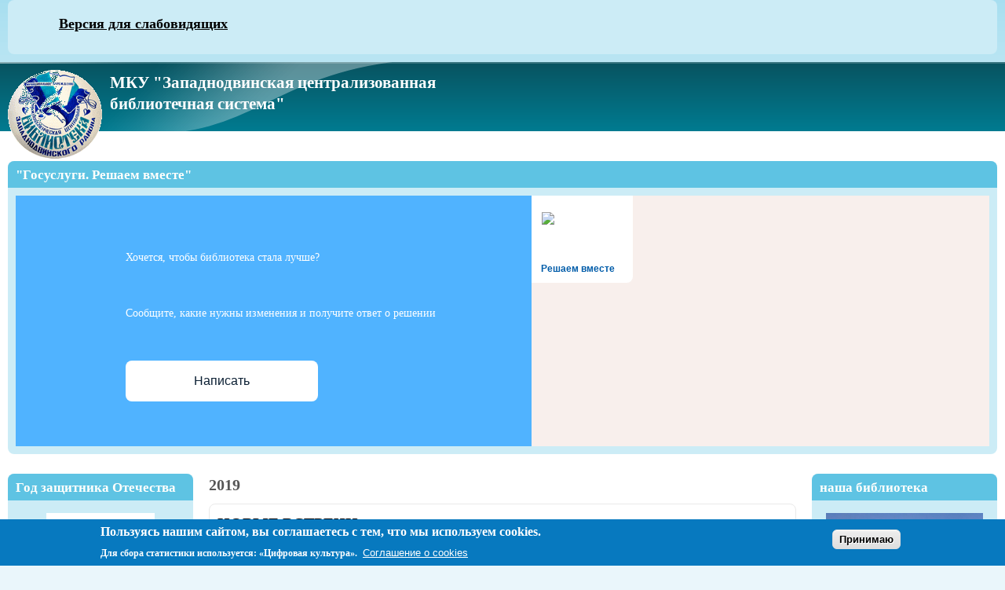

--- FILE ---
content_type: text/html; charset=utf-8
request_url: http://zapdvina.tverlib.ru/istoriko-kraevedcheskiy-muzey/2019
body_size: 49063
content:
<!DOCTYPE html>
<!--[if lt IE 7]><html class="lt-ie9 lt-ie8 lt-ie7" lang="ru" dir="ltr"><![endif]-->
<!--[if IE 7]><html class="lt-ie9 lt-ie8" lang="ru" dir="ltr"><![endif]-->
<!--[if IE 8]><html class="lt-ie9" lang="ru" dir="ltr"><![endif]-->
<!--[if gt IE 8]><!--><html lang="ru" dir="ltr"><!--<![endif]-->
<head>
<meta charset="utf-8" />
<link rel="shortcut icon" href="http://zapdvina.tverlib.ru/misc/favicon.ico" type="image/vnd.microsoft.icon" />
<link rel="canonical" href="/istoriko-kraevedcheskiy-muzey/2019" />
<link rel="shortlink" href="/taxonomy/term/68" />
<meta name="Generator" content="Drupal 7 (http://drupal.org)" />
<link rel="alternate" type="application/rss+xml" title="RSS - 2019" href="http://zapdvina.tverlib.ru/taxonomy/term/68/feed" />
<meta name="viewport" content="width=device-width, initial-scale=1" />
<meta name="MobileOptimized" content="width" />
<meta name="HandheldFriendly" content="1" />
<meta name="apple-mobile-web-app-capable" content="yes" />
<title>2019 | МКУ &quot;Западнодвинская централизованная библиотечная система&quot;</title>
<style type="text/css" media="all">
@import url("http://zapdvina.tverlib.ru/modules/system/system.base.css?t09ern");
@import url("http://zapdvina.tverlib.ru/modules/system/system.menus.css?t09ern");
@import url("http://zapdvina.tverlib.ru/modules/system/system.messages.css?t09ern");
@import url("http://zapdvina.tverlib.ru/modules/system/system.theme.css?t09ern");
</style>
<style type="text/css" media="all">
@import url("http://zapdvina.tverlib.ru/sites/all/modules/scroll_to_top/scroll_to_top.css?t09ern");
@import url("http://zapdvina.tverlib.ru/modules/book/book.css?t09ern");
@import url("http://zapdvina.tverlib.ru/modules/field/theme/field.css?t09ern");
@import url("http://zapdvina.tverlib.ru/modules/node/node.css?t09ern");
@import url("http://zapdvina.tverlib.ru/modules/poll/poll.css?t09ern");
@import url("http://zapdvina.tverlib.ru/sites/all/modules/portalbanner/assets/css/portalbanner.css?t09ern");
@import url("http://zapdvina.tverlib.ru/modules/search/search.css?t09ern");
@import url("http://zapdvina.tverlib.ru/modules/user/user.css?t09ern");
@import url("http://zapdvina.tverlib.ru/sites/all/modules/views/css/views.css?t09ern");
@import url("http://zapdvina.tverlib.ru/sites/all/modules/ckeditor/css/ckeditor.css?t09ern");
</style>
<style type="text/css" media="all">
@import url("http://zapdvina.tverlib.ru/sites/all/modules/ccfilter/ccfcollapse/ccfcollapse.css?t09ern");
@import url("http://zapdvina.tverlib.ru/sites/all/modules/colorbox/styles/default/colorbox_style.css?t09ern");
@import url("http://zapdvina.tverlib.ru/sites/all/modules/ctools/css/ctools.css?t09ern");
@import url("http://zapdvina.tverlib.ru/sites/all/modules/panels/css/panels.css?t09ern");
</style>
<style type="text/css" media="all">
<!--/*--><![CDATA[/*><!--*/
#back-top{right:40px;}#back-top span#button{background-color:#CCCCCC;}#back-top span#button:hover{opacity:1;filter:alpha(opacity = 1);background-color:#777777;}

/*]]>*/-->
</style>
<style type="text/css" media="all">
@import url("http://zapdvina.tverlib.ru/sites/all/modules/sv/sv.css?t09ern");
@import url("http://zapdvina.tverlib.ru/sites/all/modules/eu_cookie_compliance/css/eu_cookie_compliance.css?t09ern");
@import url("http://zapdvina.tverlib.ru/modules/taxonomy/taxonomy.css?t09ern");
@import url("http://zapdvina.tverlib.ru/sites/default/files/ctools/css/8695a9d3e23511e74e4cde79b7ae1666.css?t09ern");
</style>
<style type="text/css" media="screen">
@import url("http://zapdvina.tverlib.ru/sites/all/themes/adaptivetheme/at_core/css/at.settings.style.headings.css?t09ern");
@import url("http://zapdvina.tverlib.ru/sites/all/themes/adaptivetheme/at_core/css/at.settings.style.image.css?t09ern");
@import url("http://zapdvina.tverlib.ru/sites/all/themes/adaptivetheme/at_core/css/at.layout.css?t09ern");
</style>
<style type="text/css" media="all">
@import url("http://zapdvina.tverlib.ru/sites/default/files/color/pixture_reloaded-b663de96/colors.css?t09ern");
@import url("http://zapdvina.tverlib.ru/sites/all/themes/pixture_reloaded/css/pixture_reloaded.css?t09ern");
@import url("http://zapdvina.tverlib.ru/sites/all/themes/pixture_reloaded/css/pixture_reloaded.settings.style.css?t09ern");
</style>
<link type="text/css" rel="stylesheet" href="http://zapdvina.tverlib.ru/sites/default/files/adaptivetheme/pixture_reloaded_files/pixture_reloaded.responsive.layout.css?t09ern" media="only screen" />
<style type="text/css" media="screen">
@import url("http://zapdvina.tverlib.ru/sites/default/files/adaptivetheme/pixture_reloaded_files/pixture_reloaded.fonts.css?t09ern");
</style>
<link type="text/css" rel="stylesheet" href="http://zapdvina.tverlib.ru/sites/all/themes/pixture_reloaded/css/responsive.smartphone.portrait.css?t09ern" media="only screen and (max-width:320px)" />
<link type="text/css" rel="stylesheet" href="http://zapdvina.tverlib.ru/sites/all/themes/pixture_reloaded/css/responsive.smartphone.landscape.css?t09ern" media="only screen and (min-width:321px) and (max-width:480px)" />
<link type="text/css" rel="stylesheet" href="http://zapdvina.tverlib.ru/sites/all/themes/pixture_reloaded/css/responsive.tablet.portrait.css?t09ern" media="only screen and (min-width:481px) and (max-width:768px)" />
<link type="text/css" rel="stylesheet" href="http://zapdvina.tverlib.ru/sites/all/themes/pixture_reloaded/css/responsive.tablet.landscape.css?t09ern" media="only screen and (min-width:769px) and (max-width:1024px)" />
<link type="text/css" rel="stylesheet" href="http://zapdvina.tverlib.ru/sites/all/themes/pixture_reloaded/css/responsive.desktop.css?t09ern" media="only screen and (min-width:1025px)" />

<!--[if lt IE 9]>
<style type="text/css" media="screen">
@import url("http://zapdvina.tverlib.ru/sites/default/files/adaptivetheme/pixture_reloaded_files/pixture_reloaded.lt-ie9.layout.css?t09ern");
</style>
<![endif]-->
<script type="text/javascript" src="//code.jquery.com/jquery-2.2.4.min.js"></script>
<script type="text/javascript">
<!--//--><![CDATA[//><!--
window.jQuery || document.write("<script src='/sites/all/modules/jquery_update/replace/jquery/2.2/jquery.min.js'>\x3C/script>")
//--><!]]>
</script>
<script type="text/javascript">
<!--//--><![CDATA[//><!--
jQuery.migrateMute=true;jQuery.migrateTrace=false;
//--><!]]>
</script>
<script type="text/javascript" src="//code.jquery.com/jquery-migrate-1.4.1.min.js"></script>
<script type="text/javascript">
<!--//--><![CDATA[//><!--
window.jQuery && window.jQuery.migrateWarnings || document.write("<script src='/sites/all/modules/jquery_update/replace/jquery-migrate/1/jquery-migrate.min.js'>\x3C/script>")
//--><!]]>
</script>
<script type="text/javascript" src="http://zapdvina.tverlib.ru/misc/jquery.once.js?v=1.2"></script>
<script type="text/javascript" src="http://zapdvina.tverlib.ru/misc/drupal.js?t09ern"></script>
<script type="text/javascript" src="http://zapdvina.tverlib.ru/sites/all/modules/eu_cookie_compliance/js/jquery.cookie-1.4.1.min.js?v=1.4.1"></script>
<script type="text/javascript" src="http://zapdvina.tverlib.ru/sites/default/files/languages/ru_Hbo4FIhmWS4M4ibEnGdrxT6x3-GJzyg5GFv2wWt3yCE.js?t09ern"></script>
<script type="text/javascript" src="http://zapdvina.tverlib.ru/sites/all/modules/ccfilter/ccfcollapse/ccfcollapse.js?t09ern"></script>
<script type="text/javascript" src="http://zapdvina.tverlib.ru/sites/all/libraries/colorbox/jquery.colorbox-min.js?t09ern"></script>
<script type="text/javascript" src="http://zapdvina.tverlib.ru/sites/all/modules/colorbox/js/colorbox.js?t09ern"></script>
<script type="text/javascript" src="http://zapdvina.tverlib.ru/sites/all/modules/colorbox/styles/default/colorbox_style.js?t09ern"></script>
<script type="text/javascript" src="http://zapdvina.tverlib.ru/sites/all/modules/colorbox/js/colorbox_load.js?t09ern"></script>
<script type="text/javascript" src="http://zapdvina.tverlib.ru/sites/all/modules/colorbox/js/colorbox_inline.js?t09ern"></script>
<script type="text/javascript" src="http://zapdvina.tverlib.ru/sites/all/modules/scroll_to_top/scroll_to_top.js?t09ern"></script>
<script type="text/javascript" src="http://zapdvina.tverlib.ru/sites/all/modules/sv/sv.js?t09ern"></script>
<script type="text/javascript" src="http://zapdvina.tverlib.ru/sites/all/themes/pixture_reloaded/js/jquery.cookie.js?t09ern"></script>
<script type="text/javascript">
<!--//--><![CDATA[//><!--
jQuery.extend(Drupal.settings, {"basePath":"\/","pathPrefix":"","ajaxPageState":{"theme":"pixture_reloaded","theme_token":"dzw1XwveBnq2INBpeFTyidS3F4hSYj3q9rxbrUrtxUk","js":{"0":1,"sites\/all\/modules\/eu_cookie_compliance\/js\/eu_cookie_compliance.min.js":1,"\/\/code.jquery.com\/jquery-2.2.4.min.js":1,"1":1,"2":1,"\/\/code.jquery.com\/jquery-migrate-1.4.1.min.js":1,"3":1,"misc\/jquery.once.js":1,"misc\/drupal.js":1,"sites\/all\/modules\/eu_cookie_compliance\/js\/jquery.cookie-1.4.1.min.js":1,"public:\/\/languages\/ru_Hbo4FIhmWS4M4ibEnGdrxT6x3-GJzyg5GFv2wWt3yCE.js":1,"sites\/all\/modules\/ccfilter\/ccfcollapse\/ccfcollapse.js":1,"sites\/all\/libraries\/colorbox\/jquery.colorbox-min.js":1,"sites\/all\/modules\/colorbox\/js\/colorbox.js":1,"sites\/all\/modules\/colorbox\/styles\/default\/colorbox_style.js":1,"sites\/all\/modules\/colorbox\/js\/colorbox_load.js":1,"sites\/all\/modules\/colorbox\/js\/colorbox_inline.js":1,"sites\/all\/modules\/scroll_to_top\/scroll_to_top.js":1,"sites\/all\/modules\/sv\/sv.js":1,"sites\/all\/themes\/pixture_reloaded\/js\/jquery.cookie.js":1},"css":{"modules\/system\/system.base.css":1,"modules\/system\/system.menus.css":1,"modules\/system\/system.messages.css":1,"modules\/system\/system.theme.css":1,"sites\/all\/modules\/scroll_to_top\/scroll_to_top.css":1,"modules\/book\/book.css":1,"modules\/field\/theme\/field.css":1,"modules\/node\/node.css":1,"modules\/poll\/poll.css":1,"sites\/all\/modules\/portalbanner\/assets\/css\/portalbanner.css":1,"modules\/search\/search.css":1,"modules\/user\/user.css":1,"sites\/all\/modules\/views\/css\/views.css":1,"sites\/all\/modules\/ckeditor\/css\/ckeditor.css":1,"sites\/all\/modules\/ccfilter\/ccfcollapse\/ccfcollapse.css":1,"sites\/all\/modules\/colorbox\/styles\/default\/colorbox_style.css":1,"sites\/all\/modules\/ctools\/css\/ctools.css":1,"sites\/all\/modules\/panels\/css\/panels.css":1,"0":1,"sites\/all\/modules\/sv\/sv.css":1,"sites\/all\/modules\/eu_cookie_compliance\/css\/eu_cookie_compliance.css":1,"modules\/taxonomy\/taxonomy.css":1,"public:\/\/ctools\/css\/8695a9d3e23511e74e4cde79b7ae1666.css":1,"sites\/all\/themes\/adaptivetheme\/at_core\/css\/at.settings.style.headings.css":1,"sites\/all\/themes\/adaptivetheme\/at_core\/css\/at.settings.style.image.css":1,"sites\/all\/themes\/adaptivetheme\/at_core\/css\/at.layout.css":1,"sites\/all\/themes\/pixture_reloaded\/color\/colors.css":1,"sites\/all\/themes\/pixture_reloaded\/css\/pixture_reloaded.css":1,"sites\/all\/themes\/pixture_reloaded\/css\/pixture_reloaded.settings.style.css":1,"public:\/\/adaptivetheme\/pixture_reloaded_files\/pixture_reloaded.responsive.layout.css":1,"public:\/\/adaptivetheme\/pixture_reloaded_files\/pixture_reloaded.fonts.css":1,"sites\/all\/themes\/pixture_reloaded\/css\/responsive.smartphone.portrait.css":1,"sites\/all\/themes\/pixture_reloaded\/css\/responsive.smartphone.landscape.css":1,"sites\/all\/themes\/pixture_reloaded\/css\/responsive.tablet.portrait.css":1,"sites\/all\/themes\/pixture_reloaded\/css\/responsive.tablet.landscape.css":1,"sites\/all\/themes\/pixture_reloaded\/css\/responsive.desktop.css":1,"public:\/\/adaptivetheme\/pixture_reloaded_files\/pixture_reloaded.lt-ie9.layout.css":1}},"colorbox":{"opacity":"0.85","current":"{current} of {total}","previous":"\u00ab Prev","next":"Next \u00bb","close":"Close","maxWidth":"98%","maxHeight":"98%","fixed":true,"mobiledetect":true,"mobiledevicewidth":"480px"},"scroll_to_top":{"label":"\u041d\u0410\u0412\u0415\u0420\u0425"},"eu_cookie_compliance":{"cookie_policy_version":"1.0.0","popup_enabled":1,"popup_agreed_enabled":0,"popup_hide_agreed":0,"popup_clicking_confirmation":1,"popup_scrolling_confirmation":0,"popup_html_info":"\u003Cdiv class=\u0022eu-cookie-compliance-banner eu-cookie-compliance-banner-info eu-cookie-compliance-banner--default\u0022\u003E\n  \u003Cdiv class=\u0022popup-content info\u0022\u003E\n        \u003Cdiv id=\u0022popup-text\u0022\u003E\n      \u003Ch2\u003E\u041f\u043e\u043b\u044c\u0437\u0443\u044f\u0441\u044c \u043d\u0430\u0448\u0438\u043c \u0441\u0430\u0439\u0442\u043e\u043c, \u0432\u044b \u0441\u043e\u0433\u043b\u0430\u0448\u0430\u0435\u0442\u0435\u0441\u044c \u0441 \u0442\u0435\u043c, \u0447\u0442\u043e \u043c\u044b \u0438\u0441\u043f\u043e\u043b\u044c\u0437\u0443\u0435\u043c cookies.\u00a0\u003C\/h2\u003E\n\u003Cp\u003E\u0414\u043b\u044f \u0441\u0431\u043e\u0440\u0430 \u0441\u0442\u0430\u0442\u0438\u0441\u0442\u0438\u043a\u0438 \u0438\u0441\u043f\u043e\u043b\u044c\u0437\u0443\u0435\u0442\u0441\u044f: \u00ab\u0426\u0438\u0444\u0440\u043e\u0432\u0430\u044f \u043a\u0443\u043b\u044c\u0442\u0443\u0440\u0430\u00bb.\u00a0\u003C\/p\u003E\n              \u003Cbutton type=\u0022button\u0022 class=\u0022find-more-button eu-cookie-compliance-more-button\u0022\u003E\u0421\u043e\u0433\u043b\u0430\u0448\u0435\u043d\u0438\u0435 \u043e cookies\u003C\/button\u003E\n          \u003C\/div\u003E\n    \n    \u003Cdiv id=\u0022popup-buttons\u0022 class=\u0022\u0022\u003E\n            \u003Cbutton type=\u0022button\u0022 class=\u0022agree-button eu-cookie-compliance-default-button\u0022\u003E\u041f\u0440\u0438\u043d\u0438\u043c\u0430\u044e\u003C\/button\u003E\n          \u003C\/div\u003E\n  \u003C\/div\u003E\n\u003C\/div\u003E","use_mobile_message":false,"mobile_popup_html_info":"\u003Cdiv class=\u0022eu-cookie-compliance-banner eu-cookie-compliance-banner-info eu-cookie-compliance-banner--default\u0022\u003E\n  \u003Cdiv class=\u0022popup-content info\u0022\u003E\n        \u003Cdiv id=\u0022popup-text\u0022\u003E\n      \u003Ch2\u003EWe use cookies on this site to enhance your user experience\u003C\/h2\u003E\n\u003Cp\u003EBy tapping the Accept button, you agree to us doing so.\u003C\/p\u003E\n              \u003Cbutton type=\u0022button\u0022 class=\u0022find-more-button eu-cookie-compliance-more-button\u0022\u003E\u0421\u043e\u0433\u043b\u0430\u0448\u0435\u043d\u0438\u0435 \u043e cookies\u003C\/button\u003E\n          \u003C\/div\u003E\n    \n    \u003Cdiv id=\u0022popup-buttons\u0022 class=\u0022\u0022\u003E\n            \u003Cbutton type=\u0022button\u0022 class=\u0022agree-button eu-cookie-compliance-default-button\u0022\u003E\u041f\u0440\u0438\u043d\u0438\u043c\u0430\u044e\u003C\/button\u003E\n          \u003C\/div\u003E\n  \u003C\/div\u003E\n\u003C\/div\u003E\n","mobile_breakpoint":"768","popup_html_agreed":"\u003Cdiv\u003E\n  \u003Cdiv class=\u0022popup-content agreed\u0022\u003E\n    \u003Cdiv id=\u0022popup-text\u0022\u003E\n      \u003Ch2\u003EThank you for accepting cookies\u003C\/h2\u003E\n\u003Cp\u003EYou can now hide this message or find out more about cookies.\u003C\/p\u003E\n    \u003C\/div\u003E\n    \u003Cdiv id=\u0022popup-buttons\u0022\u003E\n      \u003Cbutton type=\u0022button\u0022 class=\u0022hide-popup-button eu-cookie-compliance-hide-button\u0022\u003EHide\u003C\/button\u003E\n              \u003Cbutton type=\u0022button\u0022 class=\u0022find-more-button eu-cookie-compliance-more-button-thank-you\u0022 \u003EMore info\u003C\/button\u003E\n          \u003C\/div\u003E\n  \u003C\/div\u003E\n\u003C\/div\u003E","popup_use_bare_css":false,"popup_height":"auto","popup_width":"100%","popup_delay":1000,"popup_link":"http:\/\/zapdvina.tverlib.ru\/soglashenie-o-kuki","popup_link_new_window":1,"popup_position":null,"fixed_top_position":1,"popup_language":"ru","store_consent":false,"better_support_for_screen_readers":0,"reload_page":0,"domain":"","domain_all_sites":0,"popup_eu_only_js":0,"cookie_lifetime":"100","cookie_session":false,"disagree_do_not_show_popup":0,"method":"default","allowed_cookies":"","withdraw_markup":"\u003Cbutton type=\u0022button\u0022 class=\u0022eu-cookie-withdraw-tab\u0022\u003EPrivacy settings\u003C\/button\u003E\n\u003Cdiv class=\u0022eu-cookie-withdraw-banner\u0022\u003E\n  \u003Cdiv class=\u0022popup-content info\u0022\u003E\n    \u003Cdiv id=\u0022popup-text\u0022\u003E\n      \u003Ch2\u003EWe use cookies on this site to enhance your user experience\u003C\/h2\u003E\n\u003Cp\u003EYou have given your consent for us to set cookies.\u003C\/p\u003E\n    \u003C\/div\u003E\n    \u003Cdiv id=\u0022popup-buttons\u0022\u003E\n      \u003Cbutton type=\u0022button\u0022 class=\u0022eu-cookie-withdraw-button\u0022\u003EWithdraw consent\u003C\/button\u003E\n    \u003C\/div\u003E\n  \u003C\/div\u003E\n\u003C\/div\u003E\n","withdraw_enabled":false,"withdraw_button_on_info_popup":0,"cookie_categories":[],"cookie_categories_details":[],"enable_save_preferences_button":1,"cookie_name":"","cookie_value_disagreed":"0","cookie_value_agreed_show_thank_you":"1","cookie_value_agreed":"2","containing_element":"body","automatic_cookies_removal":1,"close_button_action":"close_banner"},"urlIsAjaxTrusted":{"\/search\/node":true},"adaptivetheme":{"pixture_reloaded":{"layout_settings":{"bigscreen":"three-col-grail","tablet_landscape":"three-col-grail","tablet_portrait":"one-col-vert","smalltouch_landscape":"one-col-vert","smalltouch_portrait":"one-col-stack"},"media_query_settings":{"bigscreen":"only screen and (min-width:1025px)","tablet_landscape":"only screen and (min-width:769px) and (max-width:1024px)","tablet_portrait":"only screen and (min-width:481px) and (max-width:768px)","smalltouch_landscape":"only screen and (min-width:321px) and (max-width:480px)","smalltouch_portrait":"only screen and (max-width:320px)"}}}});
//--><!]]>
</script>
<!--[if lt IE 9]>
<script src="http://zapdvina.tverlib.ru/sites/all/themes/adaptivetheme/at_core/scripts/html5.js?t09ern"></script>
<![endif]-->
</head>
<body class="html not-front not-logged-in two-sidebars page-taxonomy page-taxonomy-term page-taxonomy-term- page-taxonomy-term-68 atr-7.x-3.x atv-7.x-3.1 lang-ru site-name-мку-ampquotзападнодвинская-централизованная-библиотечная-системаampquot section-istoriko-kraevedcheskiy-muzey color-scheme-aquamarine pixture-reloaded bs-n bb-n mb-dd mbp-l rc-8">
  <div id="skip-link" class="nocontent">
    <a href="#main-content" class="element-invisible element-focusable">Перейти к основному содержанию</a>
  </div>
    <div id="sv_top">
<div class="region region-sv-top"><div class="region-inner clearfix"><div id="block-sv-visuall" class="block block-sv no-title odd first last block-count-1 block-region-sv-top block-visuall" ><div class="block-inner clearfix">  
  
  <div class="block-content content"><div class='sv-version'><a href='#' class='a_sv'><p><u><strong>Версия для слабовидящих</strong></u></p></a></div></div>
  </div></div></div></div></div>
<div style="clear:both"></div>

<div class="texture-overlay">
  <div id="page" class="sv" class="container page snc-n snw-n sna-l sns-n ssc-n ssw-n ssa-l sss-n btc-n btw-b bta-l bts-n ntc-n ntw-b nta-l nts-n ctc-n ctw-b cta-l cts-n ptc-n ptw-b pta-l pts-n">

    <header  id="header" class="clearfix" role="banner">
      <div class="header-inner clearfix">

                  <!-- start: Branding -->
          <div  id="branding" class="branding-elements clearfix">

                          <div id="logo">
                <a href="/"><img class="site-logo" src="http://zapdvina.tverlib.ru/sites/default/files/pixture_logo.png" alt="МКУ &amp;quot;Западнодвинская централизованная библиотечная система&amp;quot;" /></a>              </div>
            
                          <!-- start: Site name and Slogan hgroup -->
              <div  class="h-group" id="name-and-slogan">

                                  <h1 id="site-name"><a href="/" title="Главная страница">МКУ &quot;Западнодвинская централизованная библиотечная система&quot;</a></h1>
                
                
              </div><!-- /end #name-and-slogan -->
            
          </div><!-- /end #branding -->
        
        
      </div>

    </header> <!-- /header -->

    
    <!-- Messages and Help -->
        
    <!-- Breadcrumbs -->
    
    
    <!-- Three column 3x33 Gpanel -->
          <div class="at-panel gpanel panel-display three-3x33 clearfix">
        <div class="region region-three-33-top region-conditional-stack"><div class="region-inner clearfix"><section id="block-block-27" class="block block-block odd first last block-count-2 block-region-three-33-top block-27" ><div class="block-inner clearfix">  
      <h2 class="block-title">&quot;Госуслуги. Решаем вместе&quot;</h2>
  
  <div class="block-content content"><script src="https://pos.gosuslugi.ru/bin/script.min.js"></script><style>
<!--/*--><![CDATA[/* ><!--*/


#js-show-iframe-wrapper{position:relative;display:flex;align-items:center;justify-content:center;width:100%;min-width:293px;max-width:100%;background:linear-gradient(138.4deg,#38bafe 26.49%,#2d73bc 79.45%);color:#fff;cursor:pointer}#js-show-iframe-wrapper .pos-banner-fluid *{box-sizing:border-box}#js-show-iframe-wrapper .pos-banner-fluid .pos-banner-btn_2{display:block;width:240px;min-height:56px;font-size:18px;line-height:24px;cursor:pointer;background:#0d4cd3;color:#fff;border:none;border-radius:8px;outline:0}#js-show-iframe-wrapper .pos-banner-fluid .pos-banner-btn_2:hover{background:#1d5deb}#js-show-iframe-wrapper .pos-banner-fluid .pos-banner-btn_2:focus{background:#2a63ad}#js-show-iframe-wrapper .pos-banner-fluid .pos-banner-btn_2:active{background:#2a63ad}@-webkit-keyframes fadeInFromNone{0%{display:none;opacity:0}1%{display:block;opacity:0}100%{display:block;opacity:1}}@keyframes fadeInFromNone{0%{display:none;opacity:0}1%{display:block;opacity:0}100%{display:block;opacity:1}}@font-face{font-family:LatoWebLight;src:url(https://pos.gosuslugi.ru/bin/fonts/Lato/fonts/Lato-Light.woff2) format("woff2"),url(https://pos.gosuslugi.ru/bin/fonts/Lato/fonts/Lato-Light.woff) format("woff"),url(https://pos.gosuslugi.ru/bin/fonts/Lato/fonts/Lato-Light.ttf) format("truetype");font-style:normal;font-weight:400}@font-face{font-family:LatoWeb;src:url(https://pos.gosuslugi.ru/bin/fonts/Lato/fonts/Lato-Regular.woff2) format("woff2"),url(https://pos.gosuslugi.ru/bin/fonts/Lato/fonts/Lato-Regular.woff) format("woff"),url(https://pos.gosuslugi.ru/bin/fonts/Lato/fonts/Lato-Regular.ttf) format("truetype");font-style:normal;font-weight:400}@font-face{font-family:LatoWebBold;src:url(https://pos.gosuslugi.ru/bin/fonts/Lato/fonts/Lato-Bold.woff2) format("woff2"),url(https://pos.gosuslugi.ru/bin/fonts/Lato/fonts/Lato-Bold.woff) format("woff"),url(https://pos.gosuslugi.ru/bin/fonts/Lato/fonts/Lato-Bold.ttf) format("truetype");font-style:normal;font-weight:400}@font-face{font-family:RobotoWebLight;src:url(https://pos.gosuslugi.ru/bin/fonts/Roboto/Roboto-Light.woff2) format("woff2"),url(https://pos.gosuslugi.ru/bin/fonts/Roboto/Roboto-Light.woff) format("woff"),url(https://pos.gosuslugi.ru/bin/fonts/Roboto/Roboto-Light.ttf) format("truetype");font-style:normal;font-weight:400}@font-face{font-family:RobotoWebRegular;src:url(https://pos.gosuslugi.ru/bin/fonts/Roboto/Roboto-Regular.woff2) format("woff2"),url(https://pos.gosuslugi.ru/bin/fonts/Roboto/Roboto-Regular.woff) format("woff"),url(https://pos.gosuslugi.ru/bin/fonts/Roboto/Roboto-Regular.ttf) format("truetype");font-style:normal;font-weight:400}@font-face{font-family:RobotoWebBold;src:url(https://pos.gosuslugi.ru/bin/fonts/Roboto/Roboto-Bold.woff2) format("woff2"),url(https://pos.gosuslugi.ru/bin/fonts/Roboto/Roboto-Bold.woff) format("woff"),url(https://pos.gosuslugi.ru/bin/fonts/Roboto/Roboto-Bold.ttf) format("truetype");font-style:normal;font-weight:400}@font-face{font-family:ScadaWebRegular;src:url(https://pos.gosuslugi.ru/bin/fonts/Scada/Scada-Regular.woff2) format("woff2"),url(https://pos.gosuslugi.ru/bin/fonts/Scada/Scada-Regular.woff) format("woff"),url(https://pos.gosuslugi.ru/bin/fonts/Scada/Scada-Regular.ttf) format("truetype");font-style:normal;font-weight:400}@font-face{font-family:ScadaWebBold;src:url(https://pos.gosuslugi.ru/bin/fonts/Scada/Scada-Bold.woff2) format("woff2"),url(https://pos.gosuslugi.ru/bin/fonts/Scada/Scada-Bold.woff) format("woff"),url(https://pos.gosuslugi.ru/bin/fonts/Scada/Scada-Bold.ttf) format("truetype");font-style:normal;font-weight:400}@font-face{font-family:Geometria;src:url(https://pos.gosuslugi.ru/bin/fonts/Geometria/Geometria.eot);src:url(https://pos.gosuslugi.ru/bin/fonts/Geometria/Geometria.eot?#iefix) format("embedded-opentype"),url(https://pos.gosuslugi.ru/bin/fonts/Geometria/Geometria.woff) format("woff"),url(https://pos.gosuslugi.ru/bin/fonts/Geometria/Geometria.ttf) format("truetype");font-weight:400;font-style:normal}@font-face{font-family:Geometria-ExtraBold;src:url(https://pos.gosuslugi.ru/bin/fonts/Geometria/Geometria-ExtraBold.eot);src:url(https://pos.gosuslugi.ru/bin/fonts/Geometria/Geometria-ExtraBold.eot?#iefix) format("embedded-opentype"),url(https://pos.gosuslugi.ru/bin/fonts/Geometria/Geometria-ExtraBold.woff) format("woff"),url(https://pos.gosuslugi.ru/bin/fonts/Geometria/Geometria-ExtraBold.ttf) format("truetype");font-weight:800;font-style:normal}


/*--><!]]>*/
</style><style>
<!--/*--><![CDATA[/* ><!--*/


#js-show-iframe-wrapper{background:var(--pos-banner-fluid-100__background)}#js-show-iframe-wrapper .pos-banner-fluid .pos-banner-btn_2{width:100%;min-height:52px;background:#fff;color:#0b1f33;font-size:16px;font-family:LatoWeb,sans-serif;font-weight:400;padding:0;line-height:1.2}#js-show-iframe-wrapper .pos-banner-fluid .pos-banner-btn_2:active,#js-show-iframe-wrapper .pos-banner-fluid .pos-banner-btn_2:focus,#js-show-iframe-wrapper .pos-banner-fluid .pos-banner-btn_2:hover{background:#e4ecfd}#js-show-iframe-wrapper .bf-100{position:relative;display:grid;grid-template-columns:var(--pos-banner-fluid-100__grid-template-columns);grid-template-rows:var(--pos-banner-fluid-100__grid-template-rows);width:100%;max-width:var(--pos-banner-fluid-100__max-width);box-sizing:border-box;grid-auto-flow:row dense}#js-show-iframe-wrapper .bf-100__decor{background:var(--pos-banner-fluid-100__bg-url) var(--pos-banner-fluid-100__bg-url-position) no-repeat;background-size:cover;background-color:#f8efec;position:relative}#js-show-iframe-wrapper .bf-100__logo-wrap{box-shadow:var(--pos-banner-fluid-100__logo-box-shadow)}#js-show-iframe-wrapper .bf-100__content{display:flex;flex-direction:column;padding:var(--pos-banner-fluid-100__content-padding);grid-row:var(--pos-banner-fluid-100__content-grid-row);background-color:var(--pos-banner-fluid-100__content-bgc)}#js-show-iframe-wrapper .bf-100__description{display:flex;flex-direction:column;margin:var(--pos-banner-fluid-100__description-margin)}#js-show-iframe-wrapper .bf-100__text{margin:var(--pos-banner-fluid-100__text-margin);font-size:var(--pos-banner-fluid-100__text-font-size);line-height:1.3;font-family:LatoWeb,sans-serif;font-weight:700;color:#0b1f33}#js-show-iframe-wrapper .bf-100__text_small{font-size:var(--pos-banner-fluid-100__text-small-font-size);font-weight:400;margin:0}#js-show-iframe-wrapper .bf-100__bottom-wrap{display:flex;flex-direction:row;align-items:center}#js-show-iframe-wrapper .bf-100__logo-wrap{position:absolute;top:var(--pos-banner-fluid-100__logo-wrap-top);left:0;padding:var(--pos-banner-fluid-100__logo-wrap-padding);background:#fff;border-radius:0 0 8px 0}#js-show-iframe-wrapper .bf-100__logo{width:var(--pos-banner-fluid-100__logo-width);margin-left:1px}#js-show-iframe-wrapper .bf-100__slogan{font-family:LatoWeb,sans-serif;font-weight:700;font-size:var(--pos-banner-fluid-100__slogan-font-size);line-height:1;color:#005ca9}#js-show-iframe-wrapper .bf-100__btn-wrap{width:100%;max-width:var(--pos-banner-fluid-100__button-wrap-max-width)}


/*--><!]]>*/
</style><div id="js-show-iframe-wrapper">
<div class="pos-banner-fluid bf-100">
<div class="bf-100__decor">
<div class="bf-100__logo-wrap">
<p>      <img class="bf-100__logo" src="https://pos.gosuslugi.ru/bin/banner-fluid/gosuslugi-logo-blue.svg" />
</p><p>        alt='Госуслуги' /&gt;</p>
<div class="bf-100__slogan">Решаем вместе</div>
</div>
</div>
<div class="bf-100__content">
<div class="bf-100__description">
<p>      <span class="bf-100__text"></span></p>
<p>        Хочется, чтобы библиотека стала лучше?</p>
<p>      </p>
<p>      <span class="bf-100__text bf-100__text_small"></span></p>
<p>        Сообщите, какие нужны изменения и получите ответ о решении</p>
<p>      </p>
</div>
<div class="bf-100__bottom-wrap">
<div class="bf-100__btn-wrap">
<!-- pos-banner-btn_2 не удалять; другие классы не добавлять --><p>
        <button class="pos-banner-btn_2" type="button">Написать</button></p>
<p>        </p>
</div>
</div>
</div>
</div>
</div>
<script>
<!--//--><![CDATA[// ><!--


"use strict";function ownKeys(t,e){var n=Object.keys(t);if(Object.getOwnPropertySymbols){var r=Object.getOwnPropertySymbols(t);e&&(r=r.filter(function(e){return Object.getOwnPropertyDescriptor(t,e).enumerable})),n.push.apply(n,r)}return n}function _objectSpread(t){for(var e=1;e<arguments.length;e++){var n=null!=arguments[e]?arguments[e]:{};e%2?ownKeys(Object(n),!0).forEach(function(e){_defineProperty(t,e,n[e])}):Object.getOwnPropertyDescriptors?Object.defineProperties(t,Object.getOwnPropertyDescriptors(n)):ownKeys(Object(n)).forEach(function(e){Object.defineProperty(t,e,Object.getOwnPropertyDescriptor(n,e))})}return t}function _defineProperty(e,t,n){return t in e?Object.defineProperty(e,t,{value:n,enumerable:!0,configurable:!0,writable:!0}):e[t]=n,e}var POS_PREFIX_100="--pos-banner-fluid-100__",posOptionsInitialBanner100={background:"transparent","content-bgc":"#50B3FF","grid-template-columns":"100%","grid-template-rows":"264px auto","max-width":"1440px","text-font-size":"18px","text-small-font-size":"14px","text-margin":"0 0px 12px 0","description-margin":"0 0 16px 0","button-wrap-max-width":"245px","bg-url":"url('https://pos.gosuslugi.ru/bin/banner-fluid/100/banner-fluid-100-405.svg')","bg-url-position":"center center","content-padding":"36px 24px","logo-wrap-padding":"16px 12px 12px 12px","logo-width":"65px","logo-wrap-top":"0","slogan-font-size":"12px","logo-box-shadow":"none"},setStyles=function(t,n){var r=2<arguments.length&&void 0!==arguments[2]?arguments[2]:POS_PREFIX_100;Object.keys(t).forEach(function(e){n.style.setProperty(r+e,t[e])})},removeStyles=function(e,t){var n=2<arguments.length&&void 0!==arguments[2]?arguments[2]:POS_PREFIX_100;Object.keys(e).forEach(function(e){t.style.removeProperty(n+e)})};function changePosBannerOnResize(){var e=document.documentElement,t=_objectSpread({},posOptionsInitialBanner100),n=document.getElementById("js-show-iframe-wrapper"),r=n?n.offsetWidth:document.body.offsetWidth;499<r&&(t["bg-url"]="url('https://pos.gosuslugi.ru/bin/banner-fluid/100/banner-fluid-100-500.svg')"),584<r&&(t["grid-template-rows"]="auto",t["bg-url"]="url('https://pos.gosuslugi.ru/bin/banner-fluid/100/banner-fluid-100-273.svg')",t["text-font-size"]="20px",t["content-padding"]="46px 24px 46px 24px",t["grid-template-columns"]="53% 47%",t["content-grid-row"]="1"),649<r&&(t["bg-url"]="url('https://pos.gosuslugi.ru/bin/banner-fluid/100/banner-fluid-100-558.svg')"),799<r&&(t["text-font-size"]="20px",t["text-small-font-size"]="16px",t["bg-url"]="url('https://pos.gosuslugi.ru/bin/banner-fluid/100/banner-fluid-100-500.svg')"),1115<r&&(t["text-font-size"]="24px",t["text-small-font-size"]="18px",t["content-padding"]="46px 80px 46px 140px",t["bg-url"]="url('https://pos.gosuslugi.ru/bin/banner-fluid/100/banner-fluid-100-720.svg')"),setStyles(t,e)}changePosBannerOnResize(),window.addEventListener("resize",changePosBannerOnResize),window.onunload=function(){var e=document.documentElement,t=_objectSpread({},posOptionsInitialBanner100);window.removeEventListener("resize",changePosBannerOnResize),removeStyles(t,e)};


//--><!]]>
</script><script>
<!--//--><![CDATA[// ><!--
Widget("https://pos.gosuslugi.ru/form", 298201)
//--><!]]>
</script></div>
  </div></section></div></div>                                      </div>
    
    <div id="columns">
      <div class="columns-inner clearfix">

        <div id="content-column">
          <div class="content-inner">

            
            <section id="main-content" role="main">

                                            <header  id="main-content-header" class="clearfix">

                                      <h1 id="page-title">2019</h1>
                  
                  
                </header>
                            
                              <div id="content">
                  <div id="block-system-main" class="block block-system no-title odd first last block-count-3 block-region-content block-main" >  
  
  <section class="nodes"><article id="node-2943" class="node node-page node-teaser article odd iat-l clearfix" role="article">
  
      <header class="node-header">
              <h1 class="node-title">
          <a href="/224" rel="bookmark">НОВЫЕ ВСТРЕЧИ</a>
        </h1>
          </header>
  
  
  <div class="node-content">
    <div class="field field-name-body field-type-text-with-summary field-label-hidden view-mode-teaser"><div class="field-items"><div class="field-item even"><p>Презентация книги профессора С.В. Наугольных «Моя Гоби» стала ярким завершением библиотечной недели. Представлял книгу дневниковых очерков, дополненных замечательными фотографиями автора, ее редактор - Валерий Линкевич, директор Андреапольского краеведческого музея.</p>
</div></div></div>  </div>

      <nav class="clearfix"><ul class="links inline"><li class="node-readmore first last"><a href="/224" rel="tag" title="НОВЫЕ ВСТРЕЧИ">Подробнее<span class="element-invisible"> о НОВЫЕ ВСТРЕЧИ</span></a></li></ul></nav>
  
  
  </article>
</section>
  </div>                </div>
              
              <!-- Feed icons (RSS, Atom icons etc -->
              <a href="/taxonomy/term/68/feed" class="feed-icon" title="Подписка на RSS - 2019"><img class="image-style-none" src="http://zapdvina.tverlib.ru/misc/feed.png" width="16" height="16" alt="Подписка на RSS - 2019" /></a>
            </section> <!-- /main-content -->

            
          </div>
        </div> <!-- /content-column -->

        <div class="region region-sidebar-first sidebar"><div class="region-inner clearfix"><section id="block-block-22" class="block block-block odd first block-count-4 block-region-sidebar-first block-22" ><div class="block-inner clearfix">  
      <h2 class="block-title">Год защитника Отечества</h2>
  
  <div class="block-content content"><p class="rtecenter"><img alt="" src="http://zapdvina.tverlib.ru/sites/default/files/logo_80_pobedy.png" style="height:224px; width:138px" /></p>
</div>
  </div></section><nav id="block-menu-menu-navigator" class="block block-menu even block-count-5 block-region-sidebar-first block-menu-navigator"  role="navigation"><div class="block-inner clearfix">  
      <h2 class="block-title"> карта сайта</h2>
  
  <div class="block-content content"><ul class="menu clearfix"><li class="first collapsed menu-depth-1 menu-item-421"><a href="/O%20bibl." title="О библиотеке">О Центральной библиотеке</a></li><li class="leaf menu-depth-1 menu-item-408"><a href="http://zapdvina.tverlib.ru/taxonomy/term/31" title="новости">Новости</a></li><li class="collapsed menu-depth-1 menu-item-201"><a href="/db" title="Детская библиотека">Детская библиотека</a></li><li class="collapsed menu-depth-1 menu-item-328"><a href="/BIZ" title="Бизнес - центр">Бизнес - центр</a></li><li class="collapsed menu-depth-1 menu-item-458"><a href="/Muzei" title="Историко - краеведческий музей">Историко - краеведческий музей им. Героя РФ И.Г. Ахтырского</a></li><li class="collapsed menu-depth-1 menu-item-203"><a href="/sel" title="Сельские библиотеки">Сельские библиотеки</a></li><li class="leaf menu-depth-1 menu-item-1197"><a href="/konkursy">Конкурсы</a></li><li class="leaf menu-depth-1 menu-item-1186"><a href="/plan-meropriyatiy" title="План мероприятий">План мероприятий</a></li><li class="collapsed menu-depth-1 menu-item-329"><a href="/KIV" title="Клуб Интересных Встрач">Клуб Интересных Встреч</a></li><li class="leaf menu-depth-1 menu-item-202"><a href="/pravo" title="Правовая база">Правовая база</a></li><li class="leaf menu-depth-1 menu-item-193"><a href="/prog" title="Проекты и программы">Проекты и программы</a></li><li class="collapsed menu-depth-1 menu-item-305"><a href="/res" title="Ресурсы библиотеки">Ресурсы библиотеки</a></li><li class="leaf menu-depth-1 menu-item-315"><a href="/node/44" title="Публичный отчет">Публичный отчет</a></li><li class="collapsed menu-depth-1 menu-item-337"><a href="/B%20vP" title="Библиотека в печати">Библиотека в печати</a></li><li class="leaf menu-depth-1 menu-item-409"><a href="/Narod">Народные умельцы</a></li><li class="collapsed menu-depth-1 menu-item-335"><a href="/zem" title="Книга  мужества и славы наших земляков">Книга  мужества и славы наших земляков</a></li><li class="leaf menu-depth-1 menu-item-1171"><a href="/kraevedcheskaya-polka">Краеведческая полка</a></li><li class="collapsed menu-depth-1 menu-item-1168"><a href="http://zapdvina.tverlib.ru/admin/structure/block/manage/block/24/configure?destination=admin/structure/menu/manage/menu-navigator" title="">Прекрасен наш край</a></li><li class="leaf menu-depth-1 menu-item-1170"><a href="/stranicy-istorii-nashego-kraya">Страницы истории нашего края</a></li><li class="last leaf menu-depth-1 menu-item-1227"><a href="/professionalnye-vstrechi-bibliotekarey">Профессиональные встречи библиотекарей</a></li></ul></div>
  </div></nav><div id="block-block-11" class="block block-block no-title odd block-count-6 block-region-sidebar-first block-11" ><div class="block-inner clearfix">  
  
  <div class="block-content content"><p class="rtecenter"><u><a href="http://zapdvina.tverlib.ru/Kiv3"><strong>Поэты нашего района</strong></a></u></p>
<p class="rtecenter"><a href="http://zapdvina.tverlib.ru/Avt."><u><strong>Авторские книги</strong></u></a></p>
<p class="rtecenter"> </p>
</div>
  </div></div><div id="block-block-14" class="block block-block no-title even block-count-7 block-region-sidebar-first block-14" ><div class="block-inner clearfix">  
  
  <div class="block-content content"><p class="rtecenter"> </p>
<p class="rtecenter"><a href="https://vk.com/public157785793"><img alt="" src="http://zapdvina.tverlib.ru/sites/default/files/vkontakt_0.png" style="height:38px; width:38px" /></a>           <a href="https://vk.com/zdvkniga_detyam"><img alt="" src="http://zapdvina.tverlib.ru/sites/default/files/vkontakt_0.png" style="height:38px; width:38px" /></a><a href="http://vk.com/club31688990">  </a></p>
<p class="rtecenter"> </p>
</div>
  </div></div><div id="block-portalbanner-portalbanner" class="block block-portalbanner no-title odd last block-count-8 block-region-sidebar-first block-portalbanner" ><div class="block-inner clearfix">  
  
  <div class="block-content content"><div class="library-special-event">
  <div class="library-special-event__content" style="max-width:300px;">
    <a href="https://portal.tverlib.ru/" class="library-special-event__link" rel="nofollow noopener noreferrer" target="_blank">
      <img src="/sites/all/modules/portalbanner/assets/img/banner.png" class="library-special-event__img" alt="Банер портала Тверских библиотек">
    </a>
  </div>
</div></div>
  </div></div></div></div>        <div class="region region-sidebar-second sidebar"><div class="region-inner clearfix"><section id="block-block-4" class="block block-block odd first block-count-9 block-region-sidebar-second block-4" ><div class="block-inner clearfix">  
      <h2 class="block-title">наша библиотека</h2>
  
  <div class="block-content content"><p class="rtecenter"><img alt="" src="http://zapdvina.tverlib.ru/sites/default/files/jcxbpyghp4i.jpg" style="height:200px; width:200px" /></p>
</div>
  </div></section><div id="block-block-3" class="block block-block no-title even block-count-10 block-region-sidebar-second block-3" ><div class="block-inner clearfix">  
  
  <div class="block-content content"><p class="rtecenter"><strong>Понедельник - пятница</strong></p>
<p class="rtecenter">с10-00 до 18-00</p>
<p class="rtecenter"><strong>Суббота</strong>  с 9-00 до 17-00</p>
<p class="rtecenter"><strong>Воскресенье выходной</strong></p>
<p class="rtecenter">последняя пятница каждого месяца<strong> санитарный день</strong></p>
<p class="rtecenter"> </p>
<p class="rtecenter"> </p>
</div>
  </div></div><div id="block-block-1" class="block block-block no-title odd block-count-11 block-region-sidebar-second block-1" ><div class="block-inner clearfix">  
  
  <div class="block-content content"><p class="rtecenter">Муниципальное казенное учреждение "Западнодвинская централизованная библиотечная система"</p>
<p class="rtecenter">172610 Тверская обл.</p>
<p class="rtecenter">г.Западная Двина ул.Кирова д.10</p>
<p class="rtecenter"><u><strong><a href="mailto:dvina.diz999@yandex.ru">dvina.diz999@yandex.ru</a></strong></u></p>
<p>Телефон: +7 (48265) 2-35-59</p>
</div>
  </div></div><section id="block-block-8" class="block block-block even block-count-12 block-region-sidebar-second block-8" ><div class="block-inner clearfix">  
      <h2 class="block-title">полезные ссылки</h2>
  
  <div class="block-content content"><p class="rtecenter"><a href="http://www.zapdvina.ru/"><strong><strong> Администрация Западнодвинского муниципального округа</strong></strong></a></p>
<p class="rtecenter"><strong><a href="http://www.tverlib.ru">Тверская областная библиотека им. Горького </a></strong></p>
<p class="rtecenter rteindent1">      <a href="https://opac.tverlib.ru/user/ckbto/?db=381"><img alt="" src="http://zapdvina.tverlib.ru/sites/default/files/9ceab06557ee.png" style="height:51px; width:264px" /></a></p>
<p class="rtecenter rteindent1"><a href="https://opac.tverlib.ru/cbs/"><img alt="" src="http://zapdvina.tverlib.ru/sites/default/files/bezymyannyy_212.png" style="height:68px; width:213px" /></a><a href="http://www.tverlib.ru/catalogs/index.html"> </a></p>
<p class="rtecenter rteindent1"><a href="https://www.prlib.ru/"><img alt="" src="http://zapdvina.tverlib.ru/sites/default/files/Безымянный_4.png" style="height:54px; width:133px" /></a></p>
<p class="rtecenter rteindent1"><a href="https://www.gosuslugi.ru/"><img alt="" src="http://zapdvina.tverlib.ru/sites/default/files/02.08.1.jpg" style="height:92px; width:130px" /></a></p>
<p class="rtecenter rteindent1"><a href="https://тверскаяобласть.рф/"><img alt="" src="http://zapdvina.tverlib.ru/sites/default/files/i_6.jpg" style="height:119px; width:129px" /></a></p>
<p class="rtecenter rteindent1"><a href="https://культура.тверскаяобласть.рф/"><img alt="" src="http://zapdvina.tverlib.ru/sites/default/files/prezentaciya1.jpg" style="height:96px; width:125px" /></a></p>
<p class="rtecenter rteindent1"><a href="https://www.culture.ru/"><img alt="" src="http://zapdvina.tverlib.ru/sites/default/files/screenshot_3.png" style="height:56px; width:192px" /></a></p>
</div>
  </div></section><div id="block-block-21" class="block block-block no-title odd block-count-13 block-region-sidebar-second block-21" ><div class="block-inner clearfix">  
  
  <div class="block-content content"><p class="rtecenter"><a href="http://zapdvina.tverlib.ru/gordimsya-slavoyu-geroev-zemlyakov"><img alt="" src="http://zapdvina.tverlib.ru/sites/default/files/gordimsya_0.png" style="height:118px; width:417px" /></a></p>
</div>
  </div></div><div id="block-block-25" class="block block-block no-title even block-count-14 block-region-sidebar-second block-25" ><div class="block-inner clearfix">  
  
  <div class="block-content content"><p class="rtecenter"><a href="http://zapdvina.tverlib.ru/stranicy-istorii-nashego-kraya"><img alt="" src="http://zapdvina.tverlib.ru/sites/default/files/stranicy_0.png" style="height:112px; width:398px" /></a></p>
</div>
  </div></div><div id="block-block-24" class="block block-block no-title odd block-count-15 block-region-sidebar-second block-24" ><div class="block-inner clearfix">  
  
  <div class="block-content content"><p class="rtecenter"><a href="http://zapdvina.tverlib.ru/prekrasen-nash-kray"><img alt="" src="http://zapdvina.tverlib.ru/sites/default/files/prekrasen_0.png" style="height:109px; width:385px" /></a></p>
</div>
  </div></div><div id="block-block-26" class="block block-block no-title even block-count-16 block-region-sidebar-second block-26" ><div class="block-inner clearfix">  
  
  <div class="block-content content"><p class="rtecenter"><a href="http://zapdvina.tverlib.ru/kraevedcheskaya-polka"><img alt="" src="http://zapdvina.tverlib.ru/sites/default/files/kraevedcheskaya_0.png" style="height:100px; width:366px" /></a></p>
</div>
  </div></div><div id="block-block-28" class="block block-block no-title odd last block-count-17 block-region-sidebar-second block-28" ><div class="block-inner clearfix">  
  
  <div class="block-content content"><p class="rtecenter"><a href="http://zapdvina.tverlib.ru/sites/default/files/pushkinskaya_karta.doc"><img alt="" src="http://zapdvina.tverlib.ru/sites/default/files/gy12muhrhdmfybfmb3jtcbewbzxp-7hr2tdy1dn_c1wpructmsdk8zhkaneskr5nrakj8aa6esuv0sizkarg7cqc.jpg" style="height:73px; width:219px" /></a></p>
</div>
  </div></div></div></div>
      </div>
    </div> <!-- /columns -->

    
    <!-- four-4x25 Gpanel -->
    
          <footer  id="footer" class="clearfix" role="contentinfo">
        <div id="footer-inner" class="clearfix">
          <div class="region region-footer"><div class="region-inner clearfix"><div id="block-block-2" class="block block-block no-title odd first block-count-18 block-region-footer block-2" ><div class="block-inner clearfix">  
  
  <div class="block-content content"><script type="text/javascript">
<!--//--><![CDATA[// ><!--


  var _gaq = _gaq || [];
  _gaq.push(['_setAccount', 'UA-18926950-1']);
  _gaq.push(['_trackPageview']);

  (function() {
    var ga = document.createElement('script'); ga.type = 'text/javascript'; ga.async = true;
    ga.src = ('https:' == document.location.protocol ? 'https://ssl' : 'http://www') + '.google-analytics.com/ga.js';
    var s = document.getElementsByTagName('script')[0]; s.parentNode.insertBefore(ga, s);
  })();


//--><!]]>
</script></div>
  </div></div><section id="block-block-23" class="block block-block even last block-count-19 block-region-footer block-23" ><div class="block-inner clearfix">  
      <h2 class="block-title">Счетчик</h2>
  
  <div class="block-content content"><script src="https://culturaltracking.ru/static/js/spxl.js" data-pixel-id="2627"></script></div>
  </div></section></div></div>          <p class="attribute-creator"></p>
        </div>
      </footer>
    
  </div> <!-- /page -->
</div> <!-- /texture overlay -->
  <script type="text/javascript">
<!--//--><![CDATA[//><!--
window.eu_cookie_compliance_cookie_name = "";
//--><!]]>
</script>
<script type="text/javascript" defer="defer" src="http://zapdvina.tverlib.ru/sites/all/modules/eu_cookie_compliance/js/eu_cookie_compliance.min.js?t09ern"></script>
</body>
</html>


--- FILE ---
content_type: text/css
request_url: http://zapdvina.tverlib.ru/sites/all/modules/ccfilter/ccfcollapse/ccfcollapse.css?t09ern
body_size: 2304
content:
html.js div.ccfcollapse-title-show.hide,html.js div.ccfcollapse-title-hide.hide,html.js {
    border-bottom-width: 0;
    border-left-width: 0;
    border-right-width: 0;
    height: 1em;
}

html.js .ccfcollapse-ajax-processed {
  width: 15px;
  height: 15px;
  margin-left: 6px;
  margin-top: 6px;
  background: transparent url(/misc/throbber.gif) no-repeat 0px -18px;
  float: left; /* LTR */
}



div.ccfcollapse {
    margin-bottom: 4px;
    margin-top: 4px;
    top: 4px;

    padding: 0;
/*    margin-left: 6px;
    margin-right: 6px;*/
    position: relative;
/*    top: 12px;*/
    -moz-border-radius: 4px;
    border-radius: 4px;
    background: none repeat scroll 0 0 #FFFFFF;
    border: 1px solid #CCCCCC;

}


div.ccfcollapse-title-show,
div.ccfcollapse-title-hide,
div.ccfcollapse-static-title {

    display: block;
    height: 2em;
    left: -1px;
    line-height: 2;
    padding: 0;
    text-indent: 10px;

/*    top: -12px;*/
    width: 100%;
 /*   -moz-border-radius: 4px 4px 0  0;
    border-radius: 4px 4px 0  0;
    background: none repeat scroll 0 0 #DBDBDB;
    border-color: #CCCCCC #CCCCCC -moz-use-text-color;
    border-style: solid solid none;
    border-width: 1px;
    color: #3B3B3B;
    text-shadow: 0 1px 0 #FFFFFF;
   */

}

div.ccfcollapse-wrapper {
    margin-bottom: 4px;
    margin-top: 4px;
    top: 4px;
    padding: 0;
    position: relative;
/*    margin-left: 6px;
    margin-right: 6px;

    top: 12px;*/

    -moz-border-radius: 4px;
    border-radius: 4px;
    border: 1px solid #bbb;
/*    background: none repeat scroll 0 0 #f0f0f0;*/

}

div.ccfcollapse-wrapper-title-hide,
div.ccfcollapse-wrapper-title-show {
    display: block;
    height: 2em;
    left: -1px;
    line-height: 2;
    padding: 0;
/*    top: -12px;*/
    width: 100%;
     /*
    text-shadow: 0 1px 0 #FFFFFF;
    -moz-border-radius-topleft: 4px;
    -moz-border-radius-topright: 4px;
    border-radius: 4px 4px 0 0;
    background: none repeat scroll 0 0 #ddd;
    border-color: #bbb #bbb -moz-use-text-color;
    border-style: solid solid none;
    border-width: 0;
    color: #3B3B3B;
     */
}
div.ccfcollapse-wrapper-title-hide a,div.ccfcollapse-wrapper-title-show a {
	padding-right: 12px;
	float: right;
}

div.ccfcollapse-body,div.ccfcollapse-wrapper-body  {
	padding: 4px;
}



--- FILE ---
content_type: text/css
request_url: http://zapdvina.tverlib.ru/sites/all/modules/sv/sv.css?t09ern
body_size: 2064
content:

.sv_settings{
    font-size:18px;
    background-color:#eee;
    border:1px solid #000;
    box-shadow: 1px 1px 2px 0 rgba(0,0,0,3);
    border-radius:5px;
    padding: 0 20px 10px 20px;
    height:48px;
    line-height: 48px;
    color:#282828;
    position: relative;
}

/* 
	Размер шрифта
*/ 
.sv_font-size{
	display: inline-block;
	width: 240px;
}

.sv_font-size a {
	color:#000;
	text-decoration: none;	
}

.sv_font-size a:hover {
	text-decoration: none;
	border:1px #000 solid;
	background:#000;
	color:#fff;
}

#sv_fs_sml,#sv_fs_med,#sv_fs_lrg {
	vertical-align: middle;
	margin-bottom: 1px;
	margin-right: 3px;
}

#sv_fs_sml{
	text-decoration: none;
	font-weight: bold;
	font-size:18px;
}

#sv_fs_med{
	text-decoration: none;
	font-weight: bold;
	font-size:24px;
}

#sv_fs_lrg{
	text-decoration: none;
	font-weight: bold;
	font-size:30px;
}

/* 
	Цветовые схемы
*/ 
.sv_color-sheme{
	display: inline-block;
	width: 240px;
}

.sv_color-sheme a {
}

.sv_color-sheme a:hover {
	text-decoration: none;
}

#sv_cs_white, #sv_cs_black, #sv_cs_blue{
	display: inline-block;
	width: 27px;
	height: 30px;
	vertical-align: middle;
	margin-bottom: 1px;
	margin-right: 5px;
}

#sv_cs_white{
	background:url('img/cs-white.png') no-repeat;
}

#sv_cs_black{
	background:url('img/cs-black.png') no-repeat;
}

#sv_cs_blue{
	background:url('img/cs-blue.png') no-repeat;
}

/*
 Кернинг
 */
.sv_kerning{
	display: inline-block;
	width: 500px;
}

#sv_kern_standart, #sv_kern_medium, #sv_kern_large {
    	vertical-align: middle;
	margin-bottom: 1px;
	margin-right: 3px;
}

a.a_sv, a.a_sv2{
    font-size:18px;
    color:#000;
}


div.sv_kerning a{
    color:#000;
}

div.sv_kerning a:hover {
	text-decoration: none;
	border:1px #000 solid;
	background:#000;
	color:#fff;
}


div.sv_font-size a{
    color:#000;
}


div.sv-version{
    
 padding:0 55px 0;
background:url('http://ostashkov.tverlib.ru/sites/default/files/Baner/sv_s.png') no-repeat;
}

--- FILE ---
content_type: text/css
request_url: http://zapdvina.tverlib.ru/sites/all/modules/portalbanner/assets/css/portalbanner.css?t09ern
body_size: 322
content:
.library-special-event__content{max-width:300px}.library-special-event__link{text-decoration:none;display:block;height:100%;width:100%}.library-special-event__img{object-position:center;object-fit:contain;height:100%;width:100%}.library-special-event__img:hover{cursor:pointer}/*# sourceMappingURL=portalbanner.css.map */


--- FILE ---
content_type: text/css
request_url: http://zapdvina.tverlib.ru/sites/default/files/adaptivetheme/pixture_reloaded_files/pixture_reloaded.fonts.css?t09ern
body_size: 1882
content:
body{font-size:87.5%;font-family:Georgia, Baskerville, Palatino, 'Palatino Linotype', 'Book Antiqua', 'Times New Roman', serif}
h1#site-name{font-size:1.5em;font-family:Georgia, Baskerville, Palatino, 'Palatino Linotype', 'Book Antiqua', 'Times New Roman', serif}
h2#site-slogan{font-size:1em;font-family:Georgia, Baskerville, Palatino, 'Palatino Linotype', 'Book Antiqua', 'Times New Roman', serif}
#page-title{font-size:1.4em;font-family:Georgia, Baskerville, Palatino, 'Palatino Linotype', 'Book Antiqua', 'Times New Roman', serif}
.node-title{font-size:1.4em;font-family:Georgia, Baskerville, Palatino, 'Palatino Linotype', 'Book Antiqua', 'Times New Roman', serif}
.comment-title{font-size:1.2em;font-family:Georgia, Baskerville, Palatino, 'Palatino Linotype', 'Book Antiqua', 'Times New Roman', serif}
.block-title{font-size:1.2em;font-family:Georgia, Baskerville, Palatino, 'Palatino Linotype', 'Book Antiqua', 'Times New Roman', serif}
h1,h2,h3,h4{font-family:Georgia, Baskerville, Palatino, 'Palatino Linotype', 'Book Antiqua', 'Times New Roman', serif}
h5,h6{font-family:Georgia, Baskerville, Palatino, 'Palatino Linotype', 'Book Antiqua', 'Times New Roman', serif}
h1{font-size:2em;}
h2{font-size:1.6em;}
h3{font-size:1.4em;}
h4{font-size:1.2em;}
h5{font-size:1em;}
h6{font-size:1em;}
#menu-bar .menu-wrapper,#primary-menu-bar .menu-wrapper{font-family:Georgia, Baskerville, Palatino, 'Palatino Linotype', 'Book Antiqua', 'Times New Roman', serif}
#secondary-menu-bar .menu-wrapper,#menu-bar #block-system-user-menu{font-family:Georgia, Baskerville, Palatino, 'Palatino Linotype', 'Book Antiqua', 'Times New Roman', serif}
nav.block .block-content{font-family:Georgia, Baskerville, Palatino, 'Palatino Linotype', 'Book Antiqua', 'Times New Roman', serif}
ruby ruby{font-family:Georgia, Baskerville, Palatino, 'Palatino Linotype', 'Book Antiqua', 'Times New Roman', serif}

--- FILE ---
content_type: application/javascript
request_url: http://zapdvina.tverlib.ru/sites/all/modules/sv/sv.js?t09ern
body_size: 3887
content:
jQuery(document).ready(function(jQuery){
// Изменение размера шрифта
	var fs_small='12';
	var fs_medium='18';
	var fs_large='24';
	
	
	
	var fontsize=jQuery.cookie('sv_fontsize');
	if(fontsize==null){
		fontsize=fs_small;
	}
	
	var fontcolor=jQuery.cookie('sv_fontcolor');
	if(fontcolor==null){
		fontcolor='#000';
	}
	
	var background=jQuery.cookie('sv_background');
	if(background==null){
	background='#fff';
	}

	var kerning=jQuery.cookie('sv_kerning');
	if(kerning==null){
		kerning=0;
	}
	
	
	setFontSize(fontsize);
	setTheme(fontcolor,background);
	setKerning(kerning);

    jQuery("#sv_fs_sml").click(function(){
	setFontSize(fs_small);
	return false;
   });

    jQuery("#sv_fs_med").click(function(){
	setFontSize(fs_medium);
	return false;
   });

    jQuery("#sv_fs_lrg").click(function(){
	setFontSize(fs_large);
	return false;
   });
   
   //Изменение цветовой схемы

    jQuery("#sv_cs_white").click(function(){
	setTheme('#000','#fff');
        return false;
   });

    jQuery("#sv_cs_black").click(function(){
	setTheme('#fff','#000');
        return false;
   });

    jQuery("#sv_cs_blue").click(function(){
	setTheme('#005093','#97c5ee');
	return false;
   });
   
   // Расстояние между символами
     jQuery("#sv_kern-standart").click(function(){
		jQuery('div.sv2').css('letter-spacing', 0);
		setKerning('0px');
		return false;
	 });
     jQuery("#sv_kern-medium").click(function(){
		jQuery('div.sv2').css('letter-spacing', '2px');
		setKerning('2px');
		return false;
	 });
     jQuery("#sv_kern-large").click(function(){
		jQuery('div.sv2').css('letter-spacing', '4px');
		setKerning('4px');
		return false;
	 });
      
      jQuery(".a_sv").click(function(){
		//jQuery('div.sv').addClass('sv2');
		jQuery.cookie('sv_sv','1',{path:"/"});
		location.reload();
		return false;
	 });
	jQuery(".a_sv2").click(function(){
		//jQuery('div.sv').removeClass('sv2');
		jQuery.cookie('sv_sv','0',{path:"/"});
		location.reload();
		return false;
	 });
});

function setFontSize(fontsize){

    jQuery('div.sv2').css('font-size', fontsize+'px');
    jQuery('div.sv2').css('line-height', fontsize+'px');
    jQuery('div.sv2 a').css('font-size', fontsize+'px');
    jQuery('div.sv2 a').css('line-height', 1.5*fontsize+'px');
    jQuery('div.sv2 p').css('padding-bottom', 2*fontsize+'px');
    jQuery('div.sv2 .title-name').css('font-size', '24px');
    
    jQuery.cookie('sv_fontsize',fontsize,{path:"/"});
}

function setTheme(fontcolor,background){    
    jQuery('div.sv2 a').css({'color':fontcolor,'background':background});
    jQuery('div.sv2 h1').css({'color':fontcolor,'background':background});
    jQuery('div.sv2 h2').css({'color':fontcolor,'background':background})
    jQuery('div.sv2 div').css({'color':fontcolor,'background':background});
    jQuery('div.sv2 span').css({'color':fontcolor,'background':background});
    //jQuery('div.sv2').css({'color':fontcolor,'background':background});
    //jQuery('div.sv2 p').css({'color':fontcolor,'background':background});
    //jQuery('div.sv2 #sidebar-left h2.block-title').css({'color':fontcolor,'background':background});
    //jQuery('div.sv2 .sidebar .block, .sv2 tr td, .sv2 tr th').css({'border':'1px solid '+fontcolor,'background':background});    
    //jQuery('div.sv2 .breadcrumb').css({'color':fontcolor,'background':background,'border':'1px solid '+fontcolor});
    //jQuery('div.sv2 .submitted').css({'color':fontcolor,'background':background});
    
    jQuery.cookie('sv_fontcolor',fontcolor,{path:"/"});
    jQuery.cookie('sv_background',background,{path:"/"});
}

function setKerning(kerning){
    jQuery('div.sv2').css('letter-spacing', kerning);
//    alert('kerning: '+kerning);
    jQuery.cookie('sv_kerning',kerning,{path:"/"});
}

--- FILE ---
content_type: application/javascript
request_url: http://zapdvina.tverlib.ru/sites/all/modules/ccfilter/ccfcollapse/ccfcollapse.js?t09ern
body_size: 6990
content:
// $Id$
// author: olk olk2@mail.ru (aka - Helg@drupal.org)
(function ($) {
Drupal.behaviors.ccfcollapse = {
   attach: function (context, settings) {
   $('.ccfcollapse-wrapper').once('ccfcollapse-wrapper', function () {
     var $ccfw=$(this);
     var $body_wrapper=$('> .ccfcollapse-wrapper-body', this);
     var $th =$('> .ccfcollapse-wrapper-title-hide:first', this);
     var $ts =$('> .ccfcollapse-wrapper-title-show:first', this);
   	 var $lh = $('<a class="ccfcollapse-wrapper-link-collapse-all" href="#" alt="'+$th.contents().text()+'"></a>').prepend($th.contents()).appendTo($th)
   	 .click(function() {
        $body_wrapper.
        find('.ccfcollapse-link-collapse:not(.hide)')
   	 	  .each( function(indx,element){
  	 	  $(this).triggerHandler('click');
   	 	  });
        $th.hide();
        $ts.show();
   	 	 return false;
   	 });
   	 var $ls = $('<a class="ccfcollapse-wrapper-link-expand-all" href="#" alt="'+$ts.contents().text()+'"></a>').prepend($ts.contents()).appendTo($ts)
    	 .click(function() {
        $body_wrapper.
        find('.ccfcollapse-link-expand:not(.hide)')
   	 	  .each( function(indx,element){
  	 	  $(this).triggerHandler('click');
   	 	  });
    	  $ts.hide();
    	  $th.show();
   	 	 return false;
   	 });
   	 if ($ccfw.hasClass('hide')) {
   	 	  $ts.show();
   	 }
   	 else {
        $th.show();
   	 }
   });

   $('.ccfcollapse').once('ccfcollapse', function () {
     var $ccf=$(this);
     var $th =$('> .ccfcollapse-title-hide', this);
     var $ts =$('> .ccfcollapse-title-show', this);
     var $static_title =$('> .ccfcollapse-static-title', this);
     var $body = $('> .ccfcollapse-body', this);
     var speed_hide = $("> input[name='speed-hide']", this).val();
     var method_hide = $("> input[name='method-hide']", this).val();
     var speed_show = $("> input[name='speed-show']", this).val();
     var method_show = $("> input[name='method-show']", this).val();
     var is_unpublis_node = $("> input[name=is-unpublish-node]",this).val();
     var nid = $("> input[name='node-nid']", this).val();
     $static_title.hide();
     // ссылка на свертывание
   	   var $lh = $('<a class="ccfcollapse-link-collapse" href="#" alt="'+$th.contents().text()+'"></a>')
 	     .prepend($th.contents())
 	     .appendTo($th)
   	   .click(function() {
   	   	   var ccfc = $body.get(0);
          if (!ccfc.animating)  {
         	Drupal.ccfcollapseToggler(ccfc,speed_hide,method_hide,'hide');
           $th.hide().addClass('hide').find('a').addClass('hide');
           $ts.show().removeClass('hide').find('a').removeClass('hide');
        	}
    	 	 return false;
     	 });
     // ссылка на развертывание
    	var $ls = $('<a class="ccfcollapse-link-expand" href="#" alt="'+$ts.contents().text()+'"></a>')
    	 .prepend($ts.contents())
    	 .appendTo($ts)
    	 .click(function() {
    	 	  var ccfc = $body.get(0);
          if (!ccfc.animating)  {
           if($ts.hasClass('ajax_node') && !$ts.hasClass('processed') && !$ts.hasClass('loadded')) {
            $body.find('.ccfcollapse-ajax-body').empty();
            Drupal.ccfcollapseLoadNode($body,$ts,$th,nid,ccfc,speed_show,method_show,is_unpublis_node);
           }
           else {
           Drupal.ccfcollapseToggler(ccfc,speed_show,method_show,'show');
           $th.show().removeClass('hide').find('a').removeClass('hide');
           $ts.hide().addClass('hide').find('a').addClass('hide');
           }

         	}
     	 	 return false;
   	   });

   	   if ($ccf.hasClass('hide')) {
 	   	 $body.hide();
   	   $ts.show().removeClass('hide').find('a').removeClass('hide');
   	   $th.hide().addClass('hide').find('a').addClass('hide');
         if($ts.hasClass('ajax_node')) {
     	     $ts.find('a').before('<span class="ccfcollapse-ajax-processed">&nbsp;</span>');
           $ts.find('.ccfcollapse-ajax-processed').hide();
   	     }
   	    }
     	 else {
       if($ts.hasClass('ajax_node') && !$ts.hasClass('processed') && !$ts.hasClass('loadded')) {
            $ts.find('a').before('<span class="ccfcollapse-ajax-processed">&nbsp;</span>');
            Drupal.ccfcollapseLoadNode($body,$ts,$th,nid,'','','start',is_unpublis_node);
            }
     	 $ts.hide().addClass('hide').find('a').addClass('hide');
     	 $th.show().removeClass('hide').find('a').removeClass('hide');
     	 $body.show();
     	 }
      });
  }
};

Drupal.ccfcollapseLoadNode = function(body,ts,th,nid,ccfc,speed_show,method_show,is_unpublis_node) {
    var action = 'http://' + window.location.hostname +'/ccfcollapse/js_load_node/'+nid+'/'+is_unpublis_node;
    $(ts).find('.ccfcollapse-ajax-processed').show();
    $(ts).addClass('processed');
    $.ajax({
    type: "GET",
    url: action,
    dataType: "json",
    success: function(result) {
      if (result['status']) {
//      	var text=result['data'];
        var text=result['data']['text'];
        var title=result['data']['title'];
        var publish=result['data']['publish'];
//        if(title && is_title_node==1) {
//        $(body).parent().find('.ccfcollapse-title-allow').append('&nbsp;<span class="ccfcollapse-node-title">'+title+'</span>').show();
//        }
        if(is_unpublis_node == 1 || publish==1) {
      	$(body).find('.ccfcollapse-ajax-body').replaceWith(text);
        }
        else {
        $(body).find('.ccfcollapse-ajax-body').replaceWith(Drupal.t('This node is unpublished'));
        }
      	Drupal.attachBehaviors($(body));
      }
      else {
      	$(body).find('.ccfcollapse-ajax-body').replaceWith(Drupal.t('Error loading node'));
      }

    },
    error: function(result) {
         $(body).find('.ccfcollapse-node-title').empty();
         $(body).find('.ccfcollapse-ajax-body').replaceWith(Drupal.t('Error loading node'));

    },
    complete: function(result) {
       	$(ts).find('.ccfcollapse-ajax-processed').hide();
        if (method_show != 'start') {
    	   Drupal.ccfcollapseToggler(ccfc,speed_show,method_show,'show');
    	   }
         $(th).show().removeClass('hide').find('a').removeClass('hide');
         $(ts).hide().addClass('hide').find('a').addClass('hide');
         $(ts).find('.ccfcollapse-ajax-processed').hide();
         $(ts).removeClass('processed').addClass('loadded');
     }
  });
}

Drupal.ccfcollapseToggler = function(ccfc,speed,method,op) {
 ccfc.animating = true;

 if(op == 'show') {
 	 var method_show={height: 'show'};
 	 switch(method) {
 	 	case 'fade':
 	 	   method_show={opacity: 'show'};
 	 	   break;
 	 	case 'slidefade':
 	 	   method_show = {opacity: 'show', height: 'show'};
 	 	   break;
 	 }
   $(ccfc).animate(method_show, speed);
 }
 else {
 	 var method_hide={height: 'hide'};
 	 switch(method) {
 	 	case 'fade':
 	 	   method_hide={opacity: 'hide'};
 	 	   break;
 	 	case 'slidefade':
 	 	   method_hide={opacity: 'hide', height: 'hide'};
 	 	   break;
 	 }
   $(ccfc).animate(method_hide, speed);

 }
   ccfc.animating = false;
};

})(jQuery);
